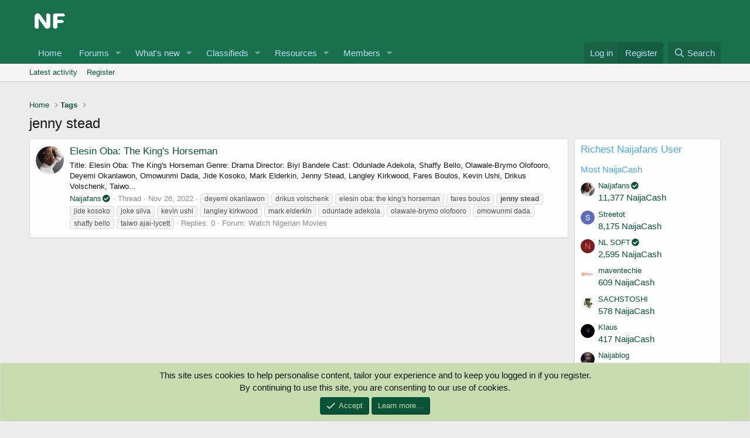

--- FILE ---
content_type: text/html; charset=utf-8
request_url: https://naijafans.com/tags/jenny-stead/
body_size: 9445
content:
<!DOCTYPE html> <html id="XF" lang="en-US" dir="LTR"	data-app="public"	data-template="tag_view"	data-container-key=""	data-content-key=""	data-logged-in="false"	data-cookie-prefix="xf_"	data-csrf="1768469094,09e2654f30ad917d5daeb68051e70051"	class="has-no-js template-tag_view" data-run-jobs=""> <head> <meta charset="utf-8" /> <meta http-equiv="X-UA-Compatible" content="IE=Edge" /> <meta name="viewport" content="width=device-width, initial-scale=1, viewport-fit=cover"> <title>jenny stead | Naijafans Forum</title> <link rel="manifest" href="/webmanifest.php"> <meta name="theme-color" content="#085238" /> <meta name="apple-mobile-web-app-title" content="Naijafans Forum"> <link rel="apple-touch-icon" href="/data/assets/logo/profile1.png"> <meta property="og:site_name" content="Naijafans Forum" /> <meta property="og:type" content="website" /> <meta property="og:title" content="jenny stead" /> <meta property="twitter:title" content="jenny stead" /> <meta property="og:url" content="https://naijafans.com/tags/jenny-stead/" /> <meta property="og:image" content="https://naijafans.com/data/assets/logo/profile.png" /> <meta property="twitter:image" content="https://naijafans.com/data/assets/logo/profile.png" /> <meta property="twitter:card" content="summary" /> <link rel="preload" href="/styles/fonts/fa/fa-regular-400.woff2?_v=5.15.3" as="font" type="font/woff2" crossorigin="anonymous" /> <link rel="preload" href="/styles/fonts/fa/fa-solid-900.woff2?_v=5.15.3" as="font" type="font/woff2" crossorigin="anonymous" /> <link rel="preload" href="/styles/fonts/fa/fa-brands-400.woff2?_v=5.15.3" as="font" type="font/woff2" crossorigin="anonymous" /> <link rel="stylesheet" href="/css.php?css=public%3Anormalize.css%2Cpublic%3Afa.css%2Cpublic%3Acore.less%2Cpublic%3Aapp.less%2Cpublic%3Asvg_messengers.less&amp;s=1&amp;l=1&amp;d=1734119088&amp;k=4987668d1eba206bb9324aed2cbec68281b50fb5" /> <link rel="stylesheet" href="/css.php?css=public%3Acxf_google_translate_forum.less%2Cpublic%3Acxf_mobile_footer.less%2Cpublic%3Anotices.less%2Cpublic%3Aextra.less&amp;s=1&amp;l=1&amp;d=1734119088&amp;k=7f17f40c9860382fa0f26a7a47a97c73401fc68c" />
 <script src="/js/xf/preamble.min.js?_v=a4ea5f8c" type="329d2002591eff50d4566aef-text/javascript"></script> <link rel="icon" type="image/png" href="https://naijafans.com/data/assets/logo/profile11.png" sizes="32x32" /> <script async src="https://www.googletagmanager.com/gtag/js?id=UA-194497524-1" type="329d2002591eff50d4566aef-text/javascript"></script> <script type="329d2002591eff50d4566aef-text/javascript"> window.dataLayer = window.dataLayer || [];	function gtag(){dataLayer.push(arguments);}	gtag('js', new Date());	gtag('config', 'UA-194497524-1', {	}); </script> </head> <body data-template="tag_view"> <div class="p-pageWrapper" id="top"> <header class="p-header" id="header"> <div class="p-header-inner"> <div class="p-header-content"> <div class="p-header-logo p-header-logo--image"> <a href="https://naijafans.com"> <img src="/styles/default/xenforo/xenforo-logo.png" srcset="" alt="Naijafans Forum"	width="" height="" /> </a> </div> <script async src="https://pagead2.googlesyndication.com/pagead/js/adsbygoogle.js?client=ca-pub-8763037234806764" crossorigin="anonymous" type="329d2002591eff50d4566aef-text/javascript"></script> </div> </div> </header> <div class="p-navSticky p-navSticky--primary" data-xf-init="sticky-header"> <nav class="p-nav"> <div class="p-nav-inner"> <div class="th_holiday__categoryStrip__left"></div> <div class="th_holiday__categoryStrip__center"></div> <div class="th_holiday__categoryStrip__right"></div> <button type="button" class="button--plain p-nav-menuTrigger button" data-xf-click="off-canvas" data-menu=".js-headerOffCanvasMenu" tabindex="0" aria-label="Menu"><span class="button-text"> <i aria-hidden="true"></i> </span></button> <div class="p-nav-smallLogo"> <a href="https://naijafans.com"> <img src="/styles/default/xenforo/xenforo-logo.png" srcset="" alt="Naijafans Forum"	width="" height="" /> </a> </div> <div class="p-nav-scroller hScroller" data-xf-init="h-scroller" data-auto-scroll=".p-navEl.is-selected"> <div class="hScroller-scroll"> <ul class="p-nav-list js-offCanvasNavSource"> <li> <div class="p-navEl " > <a href="https://naijafans.com"	class="p-navEl-link "	data-xf-key="1"	data-nav-id="home">Home</a> </div> </li> <li> <div class="p-navEl " data-has-children="true"> <a href="/"	class="p-navEl-link p-navEl-link--splitMenu "	data-nav-id="forums">Forums</a> <a data-xf-key="2"	data-xf-click="menu"	data-menu-pos-ref="< .p-navEl"	class="p-navEl-splitTrigger"	role="button"	tabindex="0"	aria-label="Toggle expanded"	aria-expanded="false"	aria-haspopup="true"></a> <div class="menu menu--structural" data-menu="menu" aria-hidden="true"> <div class="menu-content"> <a href="https://naijafans.com/Livetv/"	class="menu-linkRow u-indentDepth0 js-offCanvasCopy "	data-nav-id="LIVETV">NAIJAFANS TV</a> <a href="https://naijafans.com/pages/Naijafans-Radio/"	class="menu-linkRow u-indentDepth0 js-offCanvasCopy "	data-nav-id="Radio">NAIJAFANS RADIO</a> <a href="/whats-new/posts/"	class="menu-linkRow u-indentDepth0 js-offCanvasCopy "	data-nav-id="newPosts">New posts</a> <a href="/trending/"	class="menu-linkRow u-indentDepth0 js-offCanvasCopy "	data-nav-id="thtrending">Trending</a> <a href="/search/?type=post"	class="menu-linkRow u-indentDepth0 js-offCanvasCopy "	data-nav-id="searchForums">Search forums</a> </div> </div> </div> </li> <li> <div class="p-navEl " data-has-children="true"> <a href="/whats-new/"	class="p-navEl-link p-navEl-link--splitMenu "	data-nav-id="whatsNew">What's new</a> <a data-xf-key="3"	data-xf-click="menu"	data-menu-pos-ref="< .p-navEl"	class="p-navEl-splitTrigger"	role="button"	tabindex="0"	aria-label="Toggle expanded"	aria-expanded="false"	aria-haspopup="true"></a> <div class="menu menu--structural" data-menu="menu" aria-hidden="true"> <div class="menu-content"> <a href="/whats-new/posts/"	class="menu-linkRow u-indentDepth0 js-offCanvasCopy " rel="nofollow"	data-nav-id="whatsNewPosts">New posts</a> <a href="/whats-new/classifieds/"	class="menu-linkRow u-indentDepth0 js-offCanvasCopy " rel="nofollow"	data-nav-id="classifiedsWhatsNew">New listings</a> <a href="/whats-new/resources/"	class="menu-linkRow u-indentDepth0 js-offCanvasCopy " rel="nofollow"	data-nav-id="xfrmNewResources">New resources</a> <a href="/whats-new/profile-posts/"	class="menu-linkRow u-indentDepth0 js-offCanvasCopy " rel="nofollow"	data-nav-id="whatsNewProfilePosts">New profile posts</a> <a href="/whats-new/latest-activity"	class="menu-linkRow u-indentDepth0 js-offCanvasCopy " rel="nofollow"	data-nav-id="latestActivity">Latest activity</a> </div> </div> </div> </li> <li> <div class="p-navEl " data-has-children="true"> <a href="/classifieds/"	class="p-navEl-link p-navEl-link--splitMenu "	data-nav-id="classifieds">Classifieds</a> <a data-xf-key="4"	data-xf-click="menu"	data-menu-pos-ref="< .p-navEl"	class="p-navEl-splitTrigger"	role="button"	tabindex="0"	aria-label="Toggle expanded"	aria-expanded="false"	aria-haspopup="true"></a> <div class="menu menu--structural" data-menu="menu" aria-hidden="true"> <div class="menu-content"> <a href="/whats-new/classifieds/"	class="menu-linkRow u-indentDepth0 js-offCanvasCopy " rel="nofollow"	data-nav-id="classifiedsNew">New listings</a> </div> </div> </div> </li> <li> <div class="p-navEl " data-has-children="true"> <a href="/resources/"	class="p-navEl-link p-navEl-link--splitMenu "	data-nav-id="xfrm">Resources</a> <a data-xf-key="5"	data-xf-click="menu"	data-menu-pos-ref="< .p-navEl"	class="p-navEl-splitTrigger"	role="button"	tabindex="0"	aria-label="Toggle expanded"	aria-expanded="false"	aria-haspopup="true"></a> <div class="menu menu--structural" data-menu="menu" aria-hidden="true"> <div class="menu-content"> <a href="/resources/latest-reviews"	class="menu-linkRow u-indentDepth0 js-offCanvasCopy "	data-nav-id="xfrmLatestReviews">Latest reviews</a> <a href="/search/?type=resource"	class="menu-linkRow u-indentDepth0 js-offCanvasCopy "	data-nav-id="xfrmSearchResources">Search resources</a> </div> </div> </div> </li> <li> <div class="p-navEl " data-has-children="true"> <a href="/members/"	class="p-navEl-link p-navEl-link--splitMenu "	data-nav-id="members">Members</a> <a data-xf-key="6"	data-xf-click="menu"	data-menu-pos-ref="< .p-navEl"	class="p-navEl-splitTrigger"	role="button"	tabindex="0"	aria-label="Toggle expanded"	aria-expanded="false"	aria-haspopup="true"></a> <div class="menu menu--structural" data-menu="menu" aria-hidden="true"> <div class="menu-content"> <a href="/online/"	class="menu-linkRow u-indentDepth0 js-offCanvasCopy "	data-nav-id="currentVisitors">Current visitors</a> <a href="/whats-new/profile-posts/"	class="menu-linkRow u-indentDepth0 js-offCanvasCopy " rel="nofollow"	data-nav-id="newProfilePosts">New profile posts</a> <a href="/search/?type=profile_post"	class="menu-linkRow u-indentDepth0 js-offCanvasCopy "	data-nav-id="searchProfilePosts">Search profile posts</a> </div> </div> </div> </li> <li> </li> </ul> </div> </div> <div class="p-nav-opposite"> <div class="p-navgroup p-account p-navgroup--guest"> <a href="/login/" class="p-navgroup-link p-navgroup-link--textual p-navgroup-link--logIn"	data-xf-click="overlay" data-follow-redirects="on"> <span class="p-navgroup-linkText">Log in</span> </a> <a href="/register/" class="p-navgroup-link p-navgroup-link--textual p-navgroup-link--register"	data-xf-click="overlay" data-follow-redirects="on"> <span class="p-navgroup-linkText">Register</span> </a> </div> <div class="p-navgroup p-discovery"> <a href="/whats-new/"	class="p-navgroup-link p-navgroup-link--iconic p-navgroup-link--whatsnew"	aria-label="What&#039;s new"	title="What&#039;s new"> <i aria-hidden="true"></i> <span class="p-navgroup-linkText">What's new</span> </a> <a href="/search/"	class="p-navgroup-link p-navgroup-link--iconic p-navgroup-link--search"	data-xf-click="menu"	data-xf-key="/"	aria-label="Search"	aria-expanded="false"	aria-haspopup="true"	title="Search"> <i aria-hidden="true"></i> <span class="p-navgroup-linkText">Search</span> </a> <div class="menu menu--structural menu--wide" data-menu="menu" aria-hidden="true"> <form action="/search/search" method="post"	class="menu-content"	data-xf-init="quick-search"> <h3 class="menu-header">Search</h3> <div class="menu-row"> <input type="text" class="input" name="keywords" placeholder="Search…" aria-label="Search" data-menu-autofocus="true" /> </div> <div class="menu-row"> <label class="iconic"><input type="checkbox" name="c[title_only]" value="1" /><i aria-hidden="true"></i><span class="iconic-label">Search titles only <span tabindex="0" role="button"	data-xf-init="tooltip" data-trigger="hover focus click" title="Tags will also be searched"> <i class="fa--xf far fa-question-circle u-muted u-smaller" aria-hidden="true"></i> </span></span></label> </div> <div class="menu-row"> <div class="inputGroup"> <span class="inputGroup-text" id="ctrl_search_menu_by_member">By:</span> <input type="text" class="input" name="c[users]" data-xf-init="auto-complete" placeholder="Member" aria-labelledby="ctrl_search_menu_by_member" /> </div> </div> <div class="menu-footer"> <span class="menu-footer-controls"> <button type="submit" class="button--primary button button--icon button--icon--search"><span class="button-text">Search</span></button> <a href="/search/" class="button"><span class="button-text">Advanced search…</span></a> </span> </div> <input type="hidden" name="_xfToken" value="1768469094,09e2654f30ad917d5daeb68051e70051" /> </form> </div> </div> </div> </div> </nav> </div> <div class="p-sectionLinks"> <div class="p-sectionLinks-inner hScroller" data-xf-init="h-scroller"> <div class="hScroller-scroll"> <ul class="p-sectionLinks-list"> <li> <div class="p-navEl " > <a href="/whats-new/latest-activity"	class="p-navEl-link "	data-xf-key="alt+1"	data-nav-id="defaultLatestActivity">Latest activity</a> </div> </li> <li> <div class="p-navEl " > <a href="/register/"	class="p-navEl-link "	data-xf-key="alt+2"	data-nav-id="defaultRegister">Register</a> </div> </li> </ul> </div> </div> </div> <div class="offCanvasMenu offCanvasMenu--nav js-headerOffCanvasMenu" data-menu="menu" aria-hidden="true" data-ocm-builder="navigation"> <div class="offCanvasMenu-backdrop" data-menu-close="true"></div> <div class="offCanvasMenu-content"> <div class="offCanvasMenu-header"> Menu <a class="offCanvasMenu-closer" data-menu-close="true" role="button" tabindex="0" aria-label="Close"></a> </div> <div class="p-offCanvasRegisterLink"> <div class="offCanvasMenu-linkHolder"> <a href="/login/" class="offCanvasMenu-link" data-xf-click="overlay" data-menu-close="true"> Log in </a> </div> <hr class="offCanvasMenu-separator" /> <div class="offCanvasMenu-linkHolder"> <a href="/register/" class="offCanvasMenu-link" data-xf-click="overlay" data-menu-close="true"> Register </a> </div> <hr class="offCanvasMenu-separator" /> </div> <div class="js-offCanvasNavTarget"></div> <div class="offCanvasMenu-installBanner js-installPromptContainer" style="display: none;" data-xf-init="install-prompt"> <div class="offCanvasMenu-installBanner-header">Install the app</div> <button type="button" class="js-installPromptButton button"><span class="button-text">Install</span></button> </div> </div> </div> <div class="p-body"> <div class="p-body-inner"> <!--XF:EXTRA_OUTPUT--> <div id="google_translate_element"></div> <script type="329d2002591eff50d4566aef-text/javascript"> function googleTranslateElementInit() {	new google.translate.TranslateElement({pageLanguage: 'en', layout: google.translate.TranslateElement.InlineLayout.HORIZONTAL}, 'google_translate_element');
} </script> <script type="329d2002591eff50d4566aef-text/javascript" src="//translate.google.com/translate_a/element.js?cb=googleTranslateElementInit"></script> <ul class="p-breadcrumbs "	itemscope itemtype="https://schema.org/BreadcrumbList"> <li itemprop="itemListElement" itemscope itemtype="https://schema.org/ListItem"> <a href="https://naijafans.com" itemprop="item"> <span itemprop="name">Home</span> </a> <meta itemprop="position" content="1" /> </li> <li itemprop="itemListElement" itemscope itemtype="https://schema.org/ListItem"> <a href="/tags/" itemprop="item"> <span itemprop="name">Tags</span> </a> <meta itemprop="position" content="2" /> </li> </ul> <noscript class="js-jsWarning"><div class="blockMessage blockMessage--important blockMessage--iconic u-noJsOnly">JavaScript is disabled. For a better experience, please enable JavaScript in your browser before proceeding.</div></noscript> <div class="blockMessage blockMessage--important blockMessage--iconic js-browserWarning" style="display: none">You are using an out of date browser. It may not display this or other websites correctly.<br />You should upgrade or use an <a href="https://www.google.com/chrome/" target="_blank" rel="noopener">alternative browser</a>.</div> <div class="p-body-header"> <div class="p-title "> <h1 class="p-title-value">jenny stead</h1> </div> </div> <div class="p-body-main p-body-main--withSidebar "> <div class="p-body-contentCol"></div> <div class="p-body-sidebarCol"></div> <div class="p-body-content"> <div class="p-body-pageContent"> <div class="block" data-xf-init="" data-type="" data-href="/inline-mod/"> <div class="block-container"> <ol class="block-body"> <li class="block-row block-row--separated js-inlineModContainer" data-author="Naijafans"> <div class="contentRow "> <span class="contentRow-figure"> <span data-xf-init="member-links-tooltip" data-href="/members/naijafans.1/" class=" memberlinks-avatar avatar avatar--s" data-user-id="1" > <img src="/data/avatars/s/0/1.jpg?1656349102" srcset="/data/avatars/m/0/1.jpg?1656349102 2x" alt="Naijafans" class="avatar-u1-s" width="48" height="48" loading="lazy" /> </span> </span> <div class="contentRow-main"> <h3 class="contentRow-title"> <a href="/threads/elesin-oba-the-kings-horseman.4909/">Elesin Oba: The King&#039;s Horseman</a> </h3> <div class="contentRow-snippet">Title: Elesin Oba: The King&#039;s Horseman
Genre: Drama
Director: Biyi Bandele
Cast: Odunlade Adekola, Shaffy Bello, Olawale-Brymo Olofooro, Deyemi Okanlawon, Omowunmi Dada, Jide Kosoko, Mark Elderkin, Jenny Stead, Langley Kirkwood, Fares Boulos, Kevin Ushi, Drikus Volschenk, Taiwo...</div> <div class="contentRow-minor contentRow-minor--hideLinks"> <ul class="listInline listInline--bullet"> <li><span data-xf-init="member-links-tooltip" data-href="/members/naijafans.1/" class=" memberlinks-link username " dir="auto" data-user-id="1" ><span class="username--staff username--moderator username--admin">Naijafans<i class="fas fa-fw fa-check-circle" data-offsetx="-8" data-xf-init="tooltip" data-original-title="Naijafans is verified member." ></i></span></span></li> <li>Thread</li> <li><time class="u-dt" dir="auto" datetime="2022-11-26T05:31:06+0000" data-time="1669440666" data-date-string="Nov 26, 2022" data-time-string="5:31 AM" title="Nov 26, 2022 at 5:31 AM">Nov 26, 2022</time></li> <li> <span class="tagItem tagItem--tag_deyemi-okanlawon" dir="auto"> deyemi okanlawon </span> <span class="tagItem tagItem--tag_drikus-volschenk" dir="auto"> drikus volschenk </span> <span class="tagItem tagItem--tag_elesin-oba-the-kings-horseman" dir="auto"> elesin oba: the king&#039;s horseman </span> <span class="tagItem tagItem--tag_fares-boulos" dir="auto"> fares boulos </span> <span class="tagItem tagItem--tag_jenny-stead" dir="auto"> <em class="textHighlight">jenny</em> <em class="textHighlight">stead</em> </span> <span class="tagItem tagItem--tag_jide-kosoko" dir="auto"> jide kosoko </span> <span class="tagItem tagItem--tag_joke-silva" dir="auto"> joke silva </span> <span class="tagItem tagItem--tag_kevin-ushi" dir="auto"> kevin ushi </span> <span class="tagItem tagItem--tag_langley-kirkwood" dir="auto"> langley kirkwood </span> <span class="tagItem tagItem--tag_mark-elderkin" dir="auto"> mark elderkin </span> <span class="tagItem tagItem--tag_odunlade-adekola-2" dir="auto"> odunlade adekola </span> <span class="tagItem tagItem--tag_olawale-brymo-olofooro" dir="auto"> olawale-brymo olofooro </span> <span class="tagItem tagItem--tag_omowunmi-dada" dir="auto"> omowunmi dada </span> <span class="tagItem tagItem--tag_shaffy-bello" dir="auto"> shaffy bello </span> <span class="tagItem tagItem--tag_taiwo-ajai-lycett" dir="auto"> taiwo ajai-lycett </span> </li> <li>Replies: 0</li> <li>Forum: <a href="/forums/nigerian-movies/">Watch Nigerian Movies</a></li> </ul> </div> </div> </div> </li> </ol> </div> <div class="block-outer block-outer--after"> </div> </div></div> </div> <div class="p-body-sidebar"> <div class="block" data-widget-id="93" data-widget-key="dbtech_credits_richest" data-widget-definition="dbtech_credits_richest"> <div class="block-container"> <h3 class="block-minorHeader"> Richest Naijafans User </h3> <div class="block-body"> <h3 class="block-row block-textHeader block-textHeader--scaled">Most NaijaCash</h3> <div class="block-row"> <div class="contentRow"> <div class="contentRow-figure"> <span data-xf-init="member-links-tooltip" data-href="/members/naijafans.1/" class=" memberlinks-avatar avatar avatar--xxs" data-user-id="1" > <img src="/data/avatars/s/0/1.jpg?1656349102" alt="Naijafans" class="avatar-u1-s" width="48" height="48" loading="lazy" /> </span> </div> <div class="contentRow-main contentRow-main--close"> <div class="contentRow-lesser"> <span data-xf-init="member-links-tooltip" data-href="/members/naijafans.1/" class=" memberlinks-link username " dir="auto" data-user-id="1" ><span class="username--staff username--moderator username--admin">Naijafans<i class="fas fa-fw fa-check-circle" data-offsetx="-8" data-xf-init="tooltip" data-original-title="Naijafans is verified member." ></i></span></span> </div> <a href="/dbtech-credits/currency/naijacash.1/?user_id=1" data-xf-click="overlay">11,377 NaijaCash</a> </div> </div> </div> <div class="block-row"> <div class="contentRow"> <div class="contentRow-figure"> <span data-xf-init="member-links-tooltip" data-href="/members/streetot.3264/" class=" memberlinks-avatar avatar avatar--xxs" data-user-id="3264" > <img src="/data/avatars/s/3/3264.jpg?1715539441" alt="Streetot" class="avatar-u3264-s" width="48" height="48" loading="lazy" /> </span> </div> <div class="contentRow-main contentRow-main--close"> <div class="contentRow-lesser"> <span data-xf-init="member-links-tooltip" data-href="/members/streetot.3264/" class=" memberlinks-link username " dir="auto" data-user-id="3264" >Streetot</span> </div> <a href="/dbtech-credits/currency/naijacash.1/?user_id=3264" data-xf-click="overlay">8,175 NaijaCash</a> </div> </div> </div> <div class="block-row"> <div class="contentRow"> <div class="contentRow-figure"> <span data-xf-init="member-links-tooltip" data-href="/members/nl-soft.1045/" class=" memberlinks-avatar avatar avatar--xxs avatar--default avatar--default--dynamic" data-user-id="1045" style="background-color: #7a1f1f; color: #db7070"> <span class="avatar-u1045-s" role="img" aria-label="NL SOFT">N</span> </span> </div> <div class="contentRow-main contentRow-main--close"> <div class="contentRow-lesser"> <span data-xf-init="member-links-tooltip" data-href="/members/nl-soft.1045/" class=" memberlinks-link username " dir="auto" data-user-id="1045" >NL SOFT<i class="fas fa-fw fa-check-circle" data-offsetx="-8" data-xf-init="tooltip" data-original-title="NL SOFT is verified member." ></i></span> </div> <a href="/dbtech-credits/currency/naijacash.1/?user_id=1045" data-xf-click="overlay">2,595 NaijaCash</a> </div> </div> </div> <div class="block-row"> <div class="contentRow"> <div class="contentRow-figure"> <span data-xf-init="member-links-tooltip" data-href="/members/maventechie.3228/" class=" memberlinks-avatar avatar avatar--xxs" data-user-id="3228" > <img src="/data/avatars/s/3/3228.jpg?1691574177" alt="maventechie" class="avatar-u3228-s" width="48" height="48" loading="lazy" /> </span> </div> <div class="contentRow-main contentRow-main--close"> <div class="contentRow-lesser"> <span data-xf-init="member-links-tooltip" data-href="/members/maventechie.3228/" class=" memberlinks-link username " dir="auto" data-user-id="3228" >maventechie</span> </div> <a href="/dbtech-credits/currency/naijacash.1/?user_id=3228" data-xf-click="overlay">609 NaijaCash</a> </div> </div> </div> <div class="block-row"> <div class="contentRow"> <div class="contentRow-figure"> <span data-xf-init="member-links-tooltip" data-href="/members/sachstoshi.3221/" class=" memberlinks-avatar avatar avatar--xxs" data-user-id="3221" > <img src="/data/avatars/s/3/3221.jpg?1689177239" alt="SACHSTOSHI" class="avatar-u3221-s" width="48" height="48" loading="lazy" /> </span> </div> <div class="contentRow-main contentRow-main--close"> <div class="contentRow-lesser"> <span data-xf-init="member-links-tooltip" data-href="/members/sachstoshi.3221/" class=" memberlinks-link username " dir="auto" data-user-id="3221" >SACHSTOSHI</span> </div> <a href="/dbtech-credits/currency/naijacash.1/?user_id=3221" data-xf-click="overlay">578 NaijaCash</a> </div> </div> </div> <div class="block-row"> <div class="contentRow"> <div class="contentRow-figure"> <span data-xf-init="member-links-tooltip" data-href="/members/klaus.3248/" class=" memberlinks-avatar avatar avatar--xxs" data-user-id="3248" > <img src="/data/avatars/s/3/3248.jpg?1713194742" alt="Klaus" class="avatar-u3248-s" width="48" height="48" loading="lazy" /> </span> </div> <div class="contentRow-main contentRow-main--close"> <div class="contentRow-lesser"> <span data-xf-init="member-links-tooltip" data-href="/members/klaus.3248/" class=" memberlinks-link username " dir="auto" data-user-id="3248" >Klaus</span> </div> <a href="/dbtech-credits/currency/naijacash.1/?user_id=3248" data-xf-click="overlay">417 NaijaCash</a> </div> </div> </div> <div class="block-row"> <div class="contentRow"> <div class="contentRow-figure"> <span data-xf-init="member-links-tooltip" data-href="/members/naijablog.46/" class=" memberlinks-avatar avatar avatar--xxs" data-user-id="46" > <img src="/data/avatars/s/0/46.jpg?1620375933" alt="Naijablog" class="avatar-u46-s" width="48" height="48" loading="lazy" /> </span> </div> <div class="contentRow-main contentRow-main--close"> <div class="contentRow-lesser"> <span data-xf-init="member-links-tooltip" data-href="/members/naijablog.46/" class=" memberlinks-link username " dir="auto" data-user-id="46" >Naijablog</span> </div> <a href="/dbtech-credits/currency/naijacash.1/?user_id=46" data-xf-click="overlay">397 NaijaCash</a> </div> </div> </div> <div class="block-row"> <div class="contentRow"> <div class="contentRow-figure"> <span data-xf-init="member-links-tooltip" data-href="/members/naijababe.8/" class=" memberlinks-avatar avatar avatar--xxs" data-user-id="8" > <img src="/data/avatars/s/0/8.jpg?1625410697" alt="Naijababe" class="avatar-u8-s" width="48" height="48" loading="lazy" /> </span> </div> <div class="contentRow-main contentRow-main--close"> <div class="contentRow-lesser"> <span data-xf-init="member-links-tooltip" data-href="/members/naijababe.8/" class=" memberlinks-link username " dir="auto" data-user-id="8" >Naijababe</span> </div> <a href="/dbtech-credits/currency/naijacash.1/?user_id=8" data-xf-click="overlay">272 NaijaCash</a> </div> </div> </div> <div class="block-row"> <div class="contentRow"> <div class="contentRow-figure"> <span data-xf-init="member-links-tooltip" data-href="/members/bestosteopathy1.3258/" class=" memberlinks-avatar avatar avatar--xxs" data-user-id="3258" > <img src="/data/avatars/s/3/3258.jpg?1709054041" alt="bestosteopathy1" class="avatar-u3258-s" width="48" height="48" loading="lazy" /> </span> </div> <div class="contentRow-main contentRow-main--close"> <div class="contentRow-lesser"> <span data-xf-init="member-links-tooltip" data-href="/members/bestosteopathy1.3258/" class=" memberlinks-link username " dir="auto" data-user-id="3258" >bestosteopathy1</span> </div> <a href="/dbtech-credits/currency/naijacash.1/?user_id=3258" data-xf-click="overlay">205 NaijaCash</a> </div> </div> </div> <div class="block-row"> <div class="contentRow"> <div class="contentRow-figure"> <span data-xf-init="member-links-tooltip" data-href="/members/irinaabada.3206/" class=" memberlinks-avatar avatar avatar--xxs avatar--default avatar--default--dynamic" data-user-id="3206" style="background-color: #6699cc; color: #204060"> <span class="avatar-u3206-s" role="img" aria-label="Irinaabada">I</span> </span> </div> <div class="contentRow-main contentRow-main--close"> <div class="contentRow-lesser"> <span data-xf-init="member-links-tooltip" data-href="/members/irinaabada.3206/" class=" memberlinks-link username " dir="auto" data-user-id="3206" >Irinaabada</span> </div> <a href="/dbtech-credits/currency/naijacash.1/?user_id=3206" data-xf-click="overlay">130 NaijaCash</a> </div> </div> </div> </div> </div> </div> </div> </div> <ul class="p-breadcrumbs p-breadcrumbs--bottom"	itemscope itemtype="https://schema.org/BreadcrumbList"> <li itemprop="itemListElement" itemscope itemtype="https://schema.org/ListItem"> <a href="https://naijafans.com" itemprop="item"> <span itemprop="name">Home</span> </a> <meta itemprop="position" content="1" /> </li> <li itemprop="itemListElement" itemscope itemtype="https://schema.org/ListItem"> <a href="/tags/" itemprop="item"> <span itemprop="name">Tags</span> </a> <meta itemprop="position" content="2" /> </li> </ul> </div> </div> <div style="text-align:center"> </div> <div class="cxf-mobile-footer"> <div class="cxf-mobile-footer-inner"> <div class="cxf-mobile-footer-icons"> <li class="cxf-mf-icon1-tab"> <a href="https://naijafans.com/radio/"><i class="fa--xf far fa-solid fa-radio cxf-mf-icon1" aria-hidden="true"></i> <span class="cxf-mf-icon1-text">Radio</span> </a> </li> <li class="cxf-mf-icon2-tab"><a href="https://naijafans.com/forums/nigerian-movies/"><i class="fa--xf far fa-solid fa-film cxf-mf-icon2" aria-hidden="true"></i> <span class="cxf-mf-icon2-text">Watch Movies</span> </a> </li> <li class="cxf-mf-icon3-tab"><a href="https://play.google.com/store/apps/details?id=com.naijafans.twa"><i class="fa--xf fab fa-google-play cxf-mf-icon3" aria-hidden="true"></i> <span class="cxf-mf-icon3-text">Install App</span> </a> </li> <li class="cxf-mf-icon4-tab"><a href="https://pikidi.com/"><i class="fa--xf far fa-solid fa-plus cxf-mf-icon4" aria-hidden="true"></i> <span class="cxf-mf-icon4-text">Sell Anything</span> </a> </li> <li class="cxf-mf-icon5-tab"><a href="https://naijafans.com/whats-new/posts/"><i class="fa--xf far fa-solid fa-book-open cxf-mf-icon5" aria-hidden="true"></i> <span class="cxf-mf-icon5-text">Latest Post</span> </a> </li> </div> </div> </div> <footer class="p-footer" id="footer"> <div class="p-footer-inner"> <div class="p-footer-row"> <div class="p-footer-row-main"> <ul class="p-footer-linkList"> <li><a href="/misc/style" data-xf-click="overlay"	data-xf-init="tooltip" title="Style chooser" rel="nofollow"> <i class="fa--xf far fa-paint-brush" aria-hidden="true"></i> Default style </a></li> </ul> </div> <div class="p-footer-row-opposite"> <ul class="p-footer-linkList"> <li><a href="/misc/contact" data-xf-click="overlay">Contact us</a></li> <li><a href="/help/terms/">Terms and rules</a></li> <li><a href="/help/privacy-policy/">Privacy policy</a></li> <li><a href="/help/">Help</a></li> <li><a href="https://naijafans.com">Home</a></li> <li><a href="/forums/-/index.rss" target="_blank" class="p-footer-rssLink" title="RSS"><span aria-hidden="true"><i class="fa--xf far fa-rss" aria-hidden="true"></i><span class="u-srOnly">RSS</span></span></a></li> </ul> </div> </div> </div> </footer> </div> <!-- closing p-pageWrapper --> <div class="u-bottomFixer js-bottomFixTarget"> <ul class="notices notices--bottom_fixer js-notices"	data-xf-init="notices"	data-type="bottom_fixer"	data-scroll-interval="6"> <li class="notice js-notice notice--primary notice--cookie"	data-notice-id="-1"	data-delay-duration="0"	data-display-duration="0"	data-auto-dismiss="0"	data-visibility=""> <div class="notice-content"> <div class="u-alignCenter"> This site uses cookies to help personalise content, tailor your experience and to keep you logged in if you register.<br /> By continuing to use this site, you are consenting to our use of cookies. </div> <div class="u-inputSpacer u-alignCenter"> <a href="/account/dismiss-notice" class="js-noticeDismiss button--notice button button--icon button--icon--confirm"><span class="button-text">Accept</span></a> <a href="/help/cookies" class="button--notice button"><span class="button-text">Learn more…</span></a> </div> </div> </li> </ul> </div> <script src="/js/vendor/jquery/jquery-3.5.1.min.js?_v=a4ea5f8c" type="329d2002591eff50d4566aef-text/javascript"></script> <script src="/js/vendor/vendor-compiled.js?_v=a4ea5f8c" type="329d2002591eff50d4566aef-text/javascript"></script> <script src="/js/xf/core-compiled.js?_v=a4ea5f8c" type="329d2002591eff50d4566aef-text/javascript"></script> <script type="329d2002591eff50d4566aef-text/javascript"> XF.samViewCountMethod = "view";	XF.samServerTime = 1768469094;	XF.samItem = ".samItem";	XF.samCodeUnit = ".samCodeUnit";	XF.samBannerUnit = ".samBannerUnit"; </script> <script type="329d2002591eff50d4566aef-text/javascript"> $(function() {	var bkp = $('div[data-ba]');	if (bkp.length) {	bkp.each(function() {	var ad = $(this);	if (ad.find('ins.adsbygoogle').is(':hidden')) { XF.ajax('GET', XF.canonicalizeUrl('index.php?sam-item/' + ad.data('ba') + '/get-backup'), {}, function(data) { if (data.backup) { ad.html(data.backup); } }, { skipDefault: true, global: false});	}	});	}	$('.samAdvertiseHereLink').each(function() {	var unit = $(this).parent();	if (unit.hasClass('samCustomSize')) {	unit.css('margin-bottom', 20);	}	});	$('div[data-position="footer_fixed"] > div[data-cv="true"]').each(function() {	$(this).trigger('adView');	});	}); </script> <script type="329d2002591eff50d4566aef-text/javascript"> $(".flags").on('touch click', function (){	if(event.handled === false) return	event.stopPropagation(); event.preventDefault(); event.handled = true;	var $title = $(this).find(".data-original-title");	if (!$title.length) {	$(this).append('<span class="data-original-title">' + $(this).attr("data-original-title") + '</span>');	} else {	$title.remove();	}	}); </script> <script src="/js/xf/notice.min.js?_v=a4ea5f8c" type="329d2002591eff50d4566aef-text/javascript"></script>
<script src="/js/X0815/memberlinks/memberlinks.min.js?_v=a4ea5f8c" type="329d2002591eff50d4566aef-text/javascript"></script>
 <script type="329d2002591eff50d4566aef-text/javascript"> jQuery.extend(true, XF.config, {	userId: 0,	enablePush: true,	pushAppServerKey: 'BJ1BzjfdNlMJpwmNISdicKkHXB2yKqqf8QscSBNTax1vJatDhBUzQlPJDyb2CwCzOSajhD17kqxI8ldHi-uArEs',	url: {	fullBase: 'https://naijafans.com/',	basePath: '/',	css: '/css.php?css=__SENTINEL__&s=1&l=1&d=1734119088',	keepAlive: '/login/keep-alive'	},	cookie: {	path: '/',	domain: '',	prefix: 'xf_',	secure: true	},	cacheKey: 'd61ac098870c9248655a3e2bc5613c67',	csrf: '1768469094,09e2654f30ad917d5daeb68051e70051',	js: {"\/js\/xf\/notice.min.js?_v=a4ea5f8c":true,"\/js\/X0815\/memberlinks\/memberlinks.min.js?_v=a4ea5f8c":true},	css: {"public:cxf_google_translate_forum.less":true,"public:cxf_mobile_footer.less":true,"public:notices.less":true,"public:extra.less":true},	time: {	now: 1768469094,	today: 1768435200,	todayDow: 4,	tomorrow: 1768521600,	yesterday: 1768348800,	week: 1767916800	},	borderSizeFeature: '3px',	fontAwesomeWeight: 'r',	enableRtnProtect: true,	enableFormSubmitSticky: true,	uploadMaxFilesize: 1048576000,	allowedVideoExtensions: ["m4v","mov","mp4","mp4v","mpeg","mpg","ogv","webm"],	allowedAudioExtensions: ["mp3","opus","ogg","wav"],	shortcodeToEmoji: true,	visitorCounts: {	conversations_unread: '0',	alerts_unviewed: '0',	total_unread: '0',	title_count: true,	icon_indicator: true	},	jsState: {},	publicMetadataLogoUrl: 'https://naijafans.com/data/assets/logo/profile.png',	publicPushBadgeUrl: 'https://naijafans.com/styles/default/xenforo/bell.png'	});	jQuery.extend(XF.phrases, {
rtc_x_writing_message: "{username} are typing a message...",
rtc_x_and_y_writing_message: "{username1} and {username2} are typing a message...",
rtc_x_y_and_z_more_writing_message: "{username1}, {username2} and {count} user(s) are typing a message...",
similar_threads: "Similar threads",
bssp_now: "Now",	date_x_at_time_y: "{date} at {time}",	day_x_at_time_y: "{day} at {time}",	yesterday_at_x: "Yesterday at {time}",	x_minutes_ago: "{minutes} minutes ago",	one_minute_ago: "1 minute ago",	a_moment_ago: "A moment ago",	today_at_x: "Today at {time}",	in_a_moment: "In a moment",	in_a_minute: "In a minute",	in_x_minutes: "In {minutes} minutes",	later_today_at_x: "Later today at {time}",	tomorrow_at_x: "Tomorrow at {time}",	day0: "Sunday",	day1: "Monday",	day2: "Tuesday",	day3: "Wednesday",	day4: "Thursday",	day5: "Friday",	day6: "Saturday",	dayShort0: "Sun",	dayShort1: "Mon",	dayShort2: "Tue",	dayShort3: "Wed",	dayShort4: "Thu",	dayShort5: "Fri",	dayShort6: "Sat",	month0: "January",	month1: "February",	month2: "March",	month3: "April",	month4: "May",	month5: "June",	month6: "July",	month7: "August",	month8: "September",	month9: "October",	month10: "November",	month11: "December",	active_user_changed_reload_page: "The active user has changed. Reload the page for the latest version.",	server_did_not_respond_in_time_try_again: "The server did not respond in time. Please try again.",	oops_we_ran_into_some_problems: "Oops! We ran into some problems.",	oops_we_ran_into_some_problems_more_details_console: "Oops! We ran into some problems. Please try again later. More error details may be in the browser console.",	file_too_large_to_upload: "The file is too large to be uploaded.",	uploaded_file_is_too_large_for_server_to_process: "The uploaded file is too large for the server to process.",	files_being_uploaded_are_you_sure: "Files are still being uploaded. Are you sure you want to submit this form?",	attach: "Attach files",	rich_text_box: "Rich text box",	close: "Close",	link_copied_to_clipboard: "Link copied to clipboard.",	text_copied_to_clipboard: "Text copied to clipboard.",	loading: "Loading…",	you_have_exceeded_maximum_number_of_selectable_items: "You have exceeded the maximum number of selectable items.",	processing: "Processing",	'processing...': "Processing…",	showing_x_of_y_items: "Showing {count} of {total} items",	showing_all_items: "Showing all items",	no_items_to_display: "No items to display",	number_button_up: "Increase",	number_button_down: "Decrease",	push_enable_notification_title: "Push notifications enabled successfully at Naijafans Forum",	push_enable_notification_body: "Thank you for enabling push notifications!"	}); </script> <form style="display:none" hidden="hidden"> <input type="text" name="_xfClientLoadTime" value="" id="_xfClientLoadTime" title="_xfClientLoadTime" tabindex="-1" /> </form> <script src="/js/XenDinc/TagsCloud/jquery.tagcanvas.min.js" type="329d2002591eff50d4566aef-text/javascript"></script> <script type="329d2002591eff50d4566aef-text/javascript"> $(document).ready(function() { if(!$('#TagsCloud').tagcanvas({	freezeActive: true,	freezeDecel: true,	activeCursor: 'pointer',	pulsateTo: 1,	pulsateTime: 3,	interval: 20,	minBrightness: 0.1,	maxBrightness: 1,	outlineThickness: 2,	outlineOffset: 5,	textColour: '',	textHeight: 14,	textFont: null,	outlineMethod: 'outline',	weight: true,	reverse: true,	zoom: 1,	activeCursor: 'pointer',	outlineColour: '#fff4e5',	shadow: '#000',	shadowBlur: 0,	shadowOffset: [0,0],	weight: true,	weightMode: 'size',	weightFrom: null,	weightSize: 1,	weightSizeMin: null,	weightSizeMax: null,	weightGradient: {0:'#f00', 0.33:'#ff0', 0.66:'#0f0', 1:'#00f'},	txtOpt: true,	txtScale: 2,	frontSelect: true,	wheelZoom: true,	zoomMin: 0.3,	zoomMax: 1.5,	zoomStep: 0.05,	shape: 'sphere',	lock: null,	tooltip: null,	tooltipDelay: 300,	tooltipClass: 'tctooltip',	radiusX: 1,	radiusY: 1,	radiusZ: 1,	stretchX: 1,	stretchY: 1,	offsetX: 0,	offsetY: 0,	shuffleTags: false,	noSelect: false,	noMouse: false,	imageScale: 1,	scrollPause: true,	splitWidth: 0,	animTiming: 'Smooth',	clickToFront: true,	fadeIn: 0,	padding: 10,	bgColour: '',	depth: 0.9,	maxSpeed: 0.08	},'tags')) {	$('#TagsCloudBlock').hide();	}
}); </script> <script src="/cdn-cgi/scripts/7d0fa10a/cloudflare-static/rocket-loader.min.js" data-cf-settings="329d2002591eff50d4566aef-|49" defer></script></body> </html> 

--- FILE ---
content_type: text/html; charset=utf-8
request_url: https://www.google.com/recaptcha/api2/aframe
body_size: 264
content:
<!DOCTYPE HTML><html><head><meta http-equiv="content-type" content="text/html; charset=UTF-8"></head><body><script nonce="Phd4xVmVCi-r4P-sZT1asg">/** Anti-fraud and anti-abuse applications only. See google.com/recaptcha */ try{var clients={'sodar':'https://pagead2.googlesyndication.com/pagead/sodar?'};window.addEventListener("message",function(a){try{if(a.source===window.parent){var b=JSON.parse(a.data);var c=clients[b['id']];if(c){var d=document.createElement('img');d.src=c+b['params']+'&rc='+(localStorage.getItem("rc::a")?sessionStorage.getItem("rc::b"):"");window.document.body.appendChild(d);sessionStorage.setItem("rc::e",parseInt(sessionStorage.getItem("rc::e")||0)+1);localStorage.setItem("rc::h",'1768469096682');}}}catch(b){}});window.parent.postMessage("_grecaptcha_ready", "*");}catch(b){}</script></body></html>